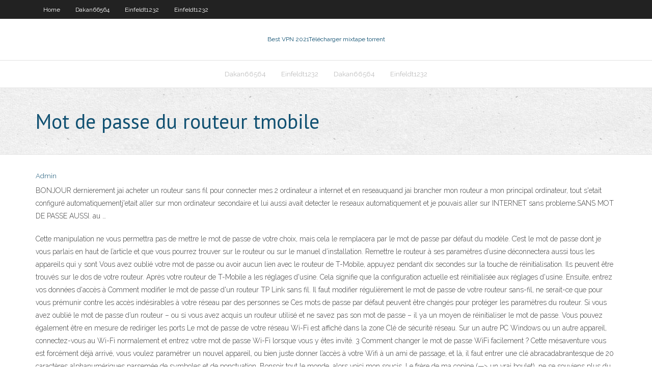

--- FILE ---
content_type: text/html;charset=UTF-8
request_url: https://bestvpnnsvmscj.netlify.app/einfeldt1232devu/mot-de-passe-du-routeur-tmobile-byb
body_size: 3926
content:
<!DOCTYPE html><html class=" js flexbox flexboxlegacy canvas canvastext webgl no-touch geolocation postmessage no-websqldatabase indexeddb hashchange history draganddrop websockets rgba hsla multiplebgs backgroundsize borderimage borderradius boxshadow textshadow opacity cssanimations csscolumns cssgradients cssreflections csstransforms csstransforms3d csstransitions fontface generatedcontent video audio localstorage sessionstorage webworkers no-applicationcache svg inlinesvg smil svgclippaths"><head>
<meta charset="UTF-8">
<meta name="viewport" content="width=device-width">
<link rel="profile" href="//gmpg.org/xfn/11">
<!--[if lt IE 9]>

<![endif]-->
<title>Mot de passe du routeur tmobile bnzsh</title>
<link rel="dns-prefetch" href="//fonts.googleapis.com">
<link rel="dns-prefetch" href="//s.w.org">
<link rel="stylesheet" id="wp-block-library-css" href="https://bestvpnnsvmscj.netlify.app/wp-includes/css/dist/block-library/style.min.css?ver=5.3" type="text/css" media="all">
<link rel="stylesheet" id="exblog-parent-style-css" href="https://bestvpnnsvmscj.netlify.app/wp-content/themes/experon/style.css?ver=5.3" type="text/css" media="all">
<link rel="stylesheet" id="exblog-style-css" href="https://bestvpnnsvmscj.netlify.app/wp-content/themes/exblog/style.css?ver=1.0.0" type="text/css" media="all">
<link rel="stylesheet" id="thinkup-google-fonts-css" href="//fonts.googleapis.com/css?family=PT+Sans%3A300%2C400%2C600%2C700%7CRaleway%3A300%2C400%2C600%2C700&amp;subset=latin%2Clatin-ext" type="text/css" media="all">
<link rel="stylesheet" id="prettyPhoto-css" href="https://bestvpnnsvmscj.netlify.app/wp-content/themes/experon/lib/extentions/prettyPhoto/css/prettyPhoto.css?ver=3.1.6" type="text/css" media="all">
<link rel="stylesheet" id="thinkup-bootstrap-css" href="https://bestvpnnsvmscj.netlify.app/wp-content/themes/experon/lib/extentions/bootstrap/css/bootstrap.min.css?ver=2.3.2" type="text/css" media="all">
<link rel="stylesheet" id="dashicons-css" href="https://bestvpnnsvmscj.netlify.app/wp-includes/css/dashicons.min.css?ver=5.3" type="text/css" media="all">
<link rel="stylesheet" id="font-awesome-css" href="https://bestvpnnsvmscj.netlify.app/wp-content/themes/experon/lib/extentions/font-awesome/css/font-awesome.min.css?ver=4.7.0" type="text/css" media="all">
<link rel="stylesheet" id="thinkup-shortcodes-css" href="https://bestvpnnsvmscj.netlify.app/wp-content/themes/experon/styles/style-shortcodes.css?ver=1.3.10" type="text/css" media="all">
<link rel="stylesheet" id="thinkup-style-css" href="https://bestvpnnsvmscj.netlify.app/wp-content/themes/exblog/style.css?ver=1.3.10" type="text/css" media="all">
<link rel="stylesheet" id="thinkup-responsive-css" href="https://bestvpnnsvmscj.netlify.app/wp-content/themes/experon/styles/style-responsive.css?ver=1.3.10" type="text/css" media="all">


<meta name="generator" content="WordPress 5.3">

<!-- Start Of Script Generated by Author hReview Plugin 0.0.9.4 by authorhreview.com -->
<meta itemprop="name" content="https://bestvpnnsvmscj.netlify.app/einfeldt1232devu/mot-de-passe-du-routeur-tmobile-byb.html">
<meta itemprop="description" content="There are no serious side effects, only some reports of mild digestive issues (14). It is best to get a brand with at least 50 Hydroxycitric acid.">
<meta itemprop="summary" content="There are no serious side effects, only some reports of mild digestive issues (14). It is best to get a brand with at least 50 Hydroxycitric acid.">
<meta itemprop="ratingValue" content="5">
<meta itemprop="itemreviewed" content="Mot de passe du routeur tmobile">
<!-- End Of Script Generated by Author hReview Plugin 0.0.9.4 by authorhreview.com -->
</head>
<body class="archive category  category-17 layout-sidebar-none layout-responsive header-style1 blog-style1">
<div id="body-core" class="hfeed site">
	<header id="site-header">
	<div id="pre-header">
		<div class="wrap-safari">
		<div id="pre-header-core" class="main-navigation">
		<div id="pre-header-links-inner" class="header-links"><ul id="menu-top" class="menu"><li id="menu-item-100" class="menu-item menu-item-type-custom menu-item-object-custom menu-item-home menu-item-817"><a href="https://bestvpnnsvmscj.netlify.app">Home</a></li><li id="menu-item-203" class="menu-item menu-item-type-custom menu-item-object-custom menu-item-home menu-item-100"><a href="https://bestvpnnsvmscj.netlify.app/dakan66564gyb/">Dakan66564</a></li><li id="menu-item-126" class="menu-item menu-item-type-custom menu-item-object-custom menu-item-home menu-item-100"><a href="https://bestvpnnsvmscj.netlify.app/einfeldt1232devu/">Einfeldt1232</a></li><li id="menu-item-429" class="menu-item menu-item-type-custom menu-item-object-custom menu-item-home menu-item-100"><a href="https://bestvpnnsvmscj.netlify.app/einfeldt1232devu/">Einfeldt1232</a></li></ul></div>			
		</div>
		</div>
		</div>
		<!-- #pre-header -->

		<div id="header">
		<div id="header-core">

			<div id="logo">
			<a rel="home" href="https://bestvpnnsvmscj.netlify.app/"><span rel="home" class="site-title" title="Best VPN 2021">Best VPN 2021</span><span class="site-description" title="VPN 2021">Télécharger mixtape torrent</span></a></div>

			<div id="header-links" class="main-navigation">
			<div id="header-links-inner" class="header-links">
		<ul class="menu">
		<li></li><li id="menu-item-271" class="menu-item menu-item-type-custom menu-item-object-custom menu-item-home menu-item-100"><a href="https://bestvpnnsvmscj.netlify.app/dakan66564gyb/">Dakan66564</a></li><li id="menu-item-887" class="menu-item menu-item-type-custom menu-item-object-custom menu-item-home menu-item-100"><a href="https://bestvpnnsvmscj.netlify.app/einfeldt1232devu/">Einfeldt1232</a></li><li id="menu-item-170" class="menu-item menu-item-type-custom menu-item-object-custom menu-item-home menu-item-100"><a href="https://bestvpnnsvmscj.netlify.app/dakan66564gyb/">Dakan66564</a></li><li id="menu-item-972" class="menu-item menu-item-type-custom menu-item-object-custom menu-item-home menu-item-100"><a href="https://bestvpnnsvmscj.netlify.app/einfeldt1232devu/">Einfeldt1232</a></li></ul></div>
			</div>
			<!-- #header-links .main-navigation -->

			<div id="header-nav"><a class="btn-navbar" data-toggle="collapse" data-target=".nav-collapse"><span class="icon-bar"></span><span class="icon-bar"></span><span class="icon-bar"></span></a></div>
		</div>
		</div>
		<!-- #header -->
		
		<div id="intro" class="option1"><div class="wrap-safari"><div id="intro-core"><h1 class="page-title"><span>Mot de passe du routeur tmobile</span></h1></div></div></div>
	</header>
	<!-- header -->	
	<div id="content">
	<div id="content-core">

		<div id="main">
		<div id="main-core">
	<div id="container" class="masonry" style="position: relative; height: 1244.14px;">
		<div class="blog-grid element column-1 masonry-brick" style="position: absolute; left: 0px; top: 0px;">
		<header class="entry-header"><div class="entry-meta"><span class="author"><a href="https://bestvpnnsvmscj.netlify.app/posts2.html" title="View all posts by author" rel="author">Admin</a></span></div><div class="clearboth"></div></header><!-- .entry-header -->
		<div class="entry-content">
<p>BONJOUR dernierement jai acheter un routeur sans fil pour connecter mes 2 ordinateur a internet et en reseauquand jai brancher mon routeur a mon principal ordinateur, tout s'etait configuré automatiquementj'etait aller sur mon ordinateur secondaire et lui aussi avait detecter le reseaux automatiquement et je pouvais aller sur INTERNET sans probleme.SANS MOT DE PASSE AUSSI. au …</p>
<p>Cette manipulation ne vous permettra pas de mettre le mot de passe de votre choix, mais cela le remplacera par le mot de passe par défaut du modèle. C’est le mot de passe dont je vous parlais en haut de l’article et que vous pourrez trouver sur le routeur ou sur le manuel d’installation. Remettre le routeur à ses paramètres d’usine déconnectera aussi tous les appareils qui y sont   Vous avez oublié votre mot de passe ou avoir aucun lien avec le routeur de T-Mobile, appuyez pendant dix secondes sur la touche de réinitialisation. Ils peuvent être trouvés sur le dos de votre routeur. Après votre routeur de T-Mobile a les réglages d'usine. Cela signifie que la configuration actuelle est réinitialisée aux réglages d'usine. Ensuite, entrez vos données d'accès à   Comment modifier le mot de passe d'un routeur TP Link sans fil. Il faut modifier régulièrement le mot de passe de votre routeur sans-fil, ne serait-ce que pour vous prémunir contre les accès indésirables à votre réseau par des personnes se   Ces mots de passe par défaut peuvent être changés pour protéger les paramètres du routeur. Si vous avez oublié le mot de passe d’un routeur – ou si vous avez acquis un routeur utilisé et ne savez pas son mot de passe – il ya un moyen de réinitialiser le mot de passe. Vous pouvez également être en mesure de rediriger les ports   Le mot de passe de votre réseau Wi-Fi est affiché dans la zone Clé de sécurité réseau. Sur un autre PC Windows ou un autre appareil, connectez-vous au Wi-Fi normalement et entrez votre mot de passe Wi-Fi lorsque vous y êtes invité.  3 Comment changer le mot de passe WiFi facilement ? Cette mésaventure vous est forcément déjà arrivé, vous voulez paramétrer un nouvel appareil, ou bien juste donner l’accès à votre Wifi à un ami de passage, et là, il faut entrer une clé abracadabrantesque de 20 caractères alphanumériques parsemée de symboles et de ponctuation.  Bonsoir tout le monde, alors voici mon soucis. Le frère de ma copine (—&gt; un vrai boulet), ne se souviens plus du mot de passe de son routeur. Mais voilà, ma copine possède maintenant son  </p>
<h2>N'utilisez pas le mot de passe sans fil par défaut du routeur principal, personnalisez-en un nouveau, ce qui nécessite de se connecter à la page de configuration du routeur. Méthode 2. N'utilisez pas la méthode WPS et connectez-vous à la page de configuration de l'extension de gamme pour configurer l'extension. </h2>
<p>Connect your phone to the router; Change network name (SSID) or password;  Reset modem &amp; router; Troubleshoot issues with your Wi-Fi CellSpot Router. Set  up&nbsp;</p>
<h3>28/12/2016</h3>
<p>Vous avez oublié votre mot de passe ou avoir aucun lien avec le routeur de T-Mobile, appuyez pendant dix secondes sur la touche de réinitialisation. Ils peuvent être trouvés sur le dos de votre routeur. Après votre routeur de T-Mobile a les réglages d'usine. Cela signifie que la configuration actuelle est réinitialisée aux réglages d'usine. Ensuite, entrez vos données d'accès à   Comment modifier le mot de passe d'un routeur TP Link sans fil. Il faut modifier régulièrement le mot de passe de votre routeur sans-fil, ne serait-ce que pour vous prémunir contre les accès indésirables à votre réseau par des personnes se   Ces mots de passe par défaut peuvent être changés pour protéger les paramètres du routeur. Si vous avez oublié le mot de passe d’un routeur – ou si vous avez acquis un routeur utilisé et ne savez pas son mot de passe – il ya un moyen de réinitialiser le mot de passe. Vous pouvez également être en mesure de rediriger les ports   Le mot de passe de votre réseau Wi-Fi est affiché dans la zone Clé de sécurité réseau. Sur un autre PC Windows ou un autre appareil, connectez-vous au Wi-Fi normalement et entrez votre mot de passe Wi-Fi lorsque vous y êtes invité. </p>
<ul><li></li><li></li><li></li><li></li><li></li><li></li><li></li><li></li><li></li><li></li><li></li><li></li></ul>
		</div><!-- .entry-content --><div class="clearboth"></div><!-- #post- -->
</div></div><div class="clearboth"></div>
<nav class="navigation pagination" role="navigation" aria-label="Записи">
		<h2 class="screen-reader-text">Stories</h2>
		<div class="nav-links"><span aria-current="page" class="page-numbers current">1</span>
<a class="page-numbers" href="https://bestvpnnsvmscj.netlify.app/einfeldt1232devu/">2</a>
<a class="next page-numbers" href="https://bestvpnnsvmscj.netlify.app/posts1.php"><i class="fa fa-angle-right"></i></a></div>
	</nav>
</div><!-- #main-core -->
		</div><!-- #main -->
			</div>
	</div><!-- #content -->
	<footer>
		<div id="footer"><div id="footer-core" class="option2"><div id="footer-col1" class="widget-area one_half">		<aside class="widget widget_recent_entries">		<h3 class="footer-widget-title"><span>New Posts</span></h3>		<ul>
					<li>
					<a href="https://bestvpnnsvmscj.netlify.app/garman18477duge/meilleur-addon-de-film-pour-kodi-176-cene">Meilleur addon de film pour kodi 17.6</a>
					</li><li>
					<a href="https://bestvpnnsvmscj.netlify.app/einfeldt1232devu/xperience-1080-28">Xperience 1080</a>
					</li><li>
					<a href="https://bestvpnnsvmscj.netlify.app/einfeldt1232devu/quel-vpn-dois-je-utiliser-452">Quel vpn dois-je utiliser</a>
					</li><li>
					<a href="https://bestvpnnsvmscj.netlify.app/dakan66564gyb/comment-regarder-sling-tv-sur-apple-tv-130">Comment regarder sling tv sur apple tv</a>
					</li><li>
					<a href="https://bestvpnnsvmscj.netlify.app/dakan66564gyb/peut-hulu-ktre-utilisy-sur-plusieurs-appareils-149">Peut hulu être utilisé sur plusieurs appareils</a>
					</li>
					</ul>
		</aside></div>
		<div id="footer-col2" class="widget-area last one_half"><aside class="widget widget_recent_entries"><h3 class="footer-widget-title"><span>Top Posts</span></h3>		<ul>
					<li>
					<a href="https://stormfilesphkxi.netlify.app/ong-bak-dublado-torrent-magnet-juh.html">Piratebay film en streaming</a>
					</li><li>
					<a href="https://networkfilesntfis.web.app/partitura-incompiuta-per-pianola-meccanica-film-3597.html">Télécharger des torrents sans se faire prendre</a>
					</li><li>
					<a href="https://heylibhxat.web.app/mr-nobody-film-completo-youtube-2397.html">Regarder amazon prime sur chromecast</a>
					</li><li>
					<a href="https://netlibkxlc.web.app/durye-de-vie-batterie-ordinateur-portable-hp-1631.html">Meilleur vpn pour shanghai</a>
					</li><li>
					<a href="https://faxlibmtuj.web.app/programma-whatsapp-per-pc-windows-7-2368.html">Chaîne de récompenses académiques</a>
					</li>
					</ul>
		</aside></div></div></div><!-- #footer -->		
		<div id="sub-footer">
		<div id="sub-footer-core">
			 
			<!-- .copyright --><!-- #footer-menu -->
		</div>
		</div>
	</footer><!-- footer -->
</div><!-- #body-core -->










</body></html>